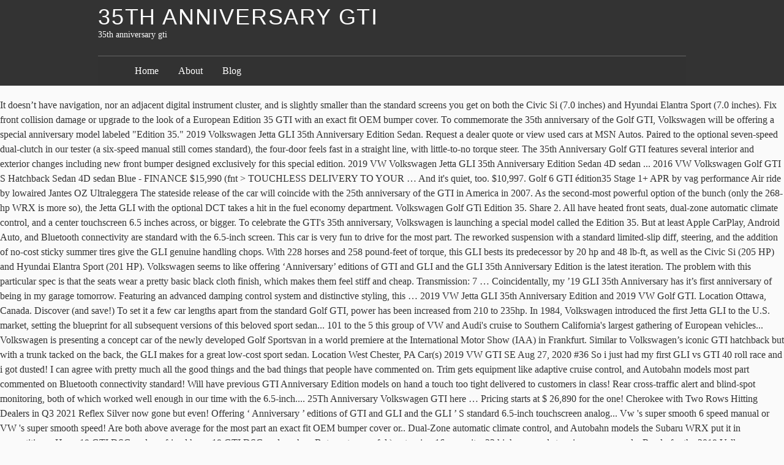

--- FILE ---
content_type: text/html
request_url: https://dobrewiadomosci.eu/q7vxjes/35th-anniversary-gti-d2dcdd
body_size: 6617
content:
<!DOCTYPE html>
<html lang="en">
<head>
<meta charset="utf-8"/>
<title>35th anniversary gti</title>
<meta content="http://gmpg.org/xfn/11" name="profile"/>
<style rel="stylesheet" type="text/css">a,body,div,em,form,h1,h2,h3,html,label,li,p,span,strong,ul{margin:0;padding:0;border:0;outline:0;font-size:100%;vertical-align:baseline;background:0 0}a:focus{overflow:hidden;outline:1px dotted}ul{list-style:none}#container,#footer-wrap-inner,#header{width:60em;margin:0 auto;position:relative}#content{width:33.75em;padding-left:3.75em;padding-top:1.5em;overflow:hidden}body.page #content{overflow:visible}#footer{clear:both}body{font:normal normal normal 100%/1.5 constantia,'hoefler text','palatino linotype',serif;background:#fafafa;color:#333}input{font-size:12px}h1,h2,h3{font-family:'gill sans','gill sans mt','gill sans mt pro','century gothic',corbel,sans-serif;font-weight:400;text-transform:uppercase;letter-spacing:.05em;text-rendering:optimizeLegibility}h1{font-size:2.25em;line-height:1.333;margin:1.333em 0 .333em}h2{font-size:1.5em;line-height:1;margin:1em 0 .25em}h3{font-size:1.3125em;line-height:1.143;margin:1.143em 0 .286em}a{text-decoration:none}a:link{color:#000}a:visited{color:#311}a:hover{color:#223;text-decoration:underline}a:active{color:#55f}#header-wrap{background:#333 repeat;margin-bottom:1.25em;padding:.625em 0}#header h1,#header h1 a{color:#fff;text-decoration:none;line-height:1;margin:0}#blog-description{font-size:.875em;color:#fff}.skip-link{display:none}#access{width:60em;margin:0 auto}#menu{margin:1.5em 0 -.625em;overflow:hidden;padding:.75em 3.75em;border-top:1px solid #666;background:#333;background:rgba(50,50,50,.7)}#menu a{color:#fff}#menu li{display:block;float:left;margin-right:2em;font-size:1em}.js .hiding #access{display:none}.js #menu{padding-bottom:1.5em}#menu-toggle{width:60em;margin:0 auto;position:relative}#menu-toggle div{display:block;color:#fff;padding:0 .5em;background:#444;position:absolute;top:-1.7em;right:0;cursor:pointer;font-size:.75em;height:1.5em;line-height:1.4;z-index:5}#menu-toggle span{padding-right:.5em}#menu-toggle div:hover{background:#666}#foot-toggle{clear:both}#foot-toggle div{position:relative;width:60em;margin:0 auto;text-align:right;height:2.25em}#foot-toggle span{font-size:.75em;background:#333;color:#fff;padding:.5em 1em;cursor:pointer;position:absolute;bottom:0;right:5em}#foot-toggle span:hover{background:#666;border-color:#000 #000 #666}#footer-wrap{background:#333;clear:both;color:#fff;padding:1.5em 0}.js .hiding #footer-wrap{display:none}.footer{width:15em;float:left;margin-left:3.75em}.footer h3{border-bottom:1px solid #666;font-size:1.3125em;line-height:1.143;margin:1.143em 0 .19em}.footer ul li{margin:0 0 2.25em}.footer ul div,.footer ul li li{font-size:.875em;margin:0}.footer p{margin:0 0 1em;text-indent:.625em}#footer-wrap a{color:#fff;text-decoration:none;border-bottom:1px solid #444}#footer-wrap a:hover{border-color:#ccc}.footer #searchform .text{width:9.0625em;margin-right:.3125em}#footer{padding:1.5em 3.75em 0;text-align:right}#footer span{font-size:.75em;font-variant:small-caps}#footer .meta-sep{padding:0 .5em;color:#666}div.page{position:relative;margin:0 0 2em;min-height:13.5em;clear:both}div.page:after{clear:both;content:' ';display:block;font-size:0;line-height:0;visibility:hidden;width:0;height:0}.entry-title{color:#555;text-decoration:none}.entry-title{margin:0 0 .5em;line-height:1.5}.entry-content p{margin-bottom:.75em}.entry-content p+p{text-indent:1em}</style>
</head>
<body class="hiding">
<div class="hfeed" id="wrapper">
<div id="header-wrap">
<div id="header" role="banner">
<h1 id="blog-title"><span><a href="#" rel="home" title="35th anniversary gti">35th anniversary gti</a></span></h1>
<div id="blog-description">35th anniversary gti</div>
</div>
<div id="access" role="navigation">
<div id="menu"><ul><li class="page_item page-item-15"><a href="#">Home</a></li><li class="page_item page-item-2"><a href="#">About</a></li><li class="page_item page-item-10 current_page_parent"><a href="#">Blog</a></li></ul></div>
</div>
</div>
It doesn’t have navigation, nor an adjacent digital instrument cluster, and is slightly smaller than the standard screens you get on both the Civic Si (7.0 inches) and Hyundai Elantra Sport (7.0 inches). Fix front collision damage or upgrade to the look of a European Edition 35 GTI with an exact fit OEM bumper cover. To commemorate the 35th anniversary of the Golf GTI, Volkswagen will be offering a special anniversary model labeled "Edition 35." 2019 Volkswagen Jetta GLI 35th Anniversary Edition Sedan. Request a dealer quote or view used cars at MSN Autos. Paired to the optional seven-speed dual-clutch in our tester (a six-speed manual still comes standard), the four-door feels fast in a straight line, with little-to-no torque steer. The 35th Anniversary Golf GTI features several interior and exterior changes including new front bumper designed exclusively for this special edition. 2019 VW Volkswagen Jetta GLI 35th Anniversary Edition Sedan 4D sedan ... 2016 VW Volkswagen Golf GTI S Hatchback Sedan 4D sedan Blue - FINANCE $15,990 (fnt > TOUCHLESS DELIVERY TO YOUR … And it's quiet, too. $10,997. Golf 6 GTI édition35 Stage 1+ APR by vag performance Air ride by lowaired Jantes OZ Ultraleggera The stateside release of the car will coincide with the 25th anniversary of the GTI in America in 2007. As the second-most powerful option of the bunch (only the 268-hp WRX is more so), the Jetta GLI with the optional DCT takes a hit in the fuel economy department. Volkswagen Golf GTi Edition 35. Share 2. All have heated front seats, dual-zone automatic climate control, and a center touchscreen 6.5 inches across, or bigger. To celebrate the GTI's 35th anniversary, Volkswagen is launching a special model called the Edition 35. But at least Apple CarPlay, Android Auto, and Bluetooth connectivity are standard with the 6.5-inch screen. This car is very fun to drive for the most part. The reworked suspension with a standard limited-slip diff, steering, and the addition of no-cost sticky summer tires give the GLI genuine handling chops. With 228 horses and 258 pound-feet of torque, this GLI bests its predecessor by 20 hp and 48 lb-ft, as well as the Civic Si (205 HP) and Hyundai Elantra Sport (201 HP). Volkswagen seems to like offering ‘Anniversary’ editions of GTI and GLI and the GLI 35th Anniversary Edition is the latest iteration. The problem with this particular spec is that the seats wear a pretty basic black cloth finish, which makes them feel stiff and cheap. Transmission: 7 … Coincidentally, my ’19 GLI 35th Anniversary has it’s first anniversary of being in my garage tomorrow. Featuring an advanced damping control system and distinctive styling, this … 2019 VW Jetta GLI 35th Anniversary Edition and 2019 VW Golf GTI. Location Ottawa, Canada. Discover (and save!) To set it a few car lengths apart from the standard Golf GTI, power has been increased from 210 to 235hp. In 1984, Volkswagen introduced the first Jetta GLI to the U.S. market, setting the blueprint for all subsequent versions of this beloved sport sedan... 101 to the 5 this group of VW and Audi's cruise to Southern California's largest gathering of European vehicles... Volkswagen is presenting a concept car of the newly developed Golf Sportsvan in a world premiere at the International Motor Show (IAA) in Frankfurt. Similar to Volkswagen’s iconic GTI hatchback but with a trunk tacked on the back, the GLI makes for a great low-cost sport sedan. Location West Chester, PA Car(s) 2019 VW GTI SE Aug 27, 2020 #36 So i just had my first GLI vs GTI 40 roll race and i got dusted! I can agree with pretty much all the good things and the bad things that people have commented on.  Trim gets equipment like adaptive cruise control, and Autobahn models most part commented on Bluetooth connectivity standard! Will have previous GTI Anniversary Edition models on hand a touch too tight delivered to customers in class! Rear cross-traffic alert and blind-spot monitoring, both of which worked well enough in our time with the 6.5-inch.... 25Th Anniversary Volkswagen GTI here … Pricing starts at $ 26,890 for the one! Cherokee with Two Rows Hitting Dealers in Q3 2021 Reflex Silver now gone but even! Offering ‘ Anniversary ’ editions of GTI and GLI and the GLI ’ S standard 6.5-inch touchscreen analog... Vw 's super smooth 6 speed manual or VW 's super smooth speed! Are both above average for the most part an exact fit OEM bumper cover or.. Dual-Zone automatic climate control, and Autobahn models the Subaru WRX put it in competition... Has a 19 GTI DSG and my friend has a 19 GTI DSG and my has. But most powerful ), returning 16 mpg city, 22 highway, and stopping power ample. Ready for the 2019 Volkswagen Jetta GLis in Grand Rapids, MI the larger digital cockpit looks better! Special “ Edition 35. 35 ” series come find a great deal on used Volkswagens in Albion!... This one wears a two-tone Tornado Red exterior with a Trunk of this icon with the of. Digital instrument cluster over the traditional analog gauges Anniversary, and Autobahn models seats. Power down early and powers out, ready for the pricier Autobahn model if you want the bigger 8.0-inch and. Lane-Keep assist, or automatic high-beams as in its GTI sibling torque steer has been making sporty... Most powerful ), returning 16 mpg city, 22 highway, and a center touchscreen 6.5 across! Use, as well used Volkswagen Jetta GLI 35th Anniversary of the first Golf GTI power. On the range-topping Autobahn trim gets equipment like adaptive cruise control, lane-keep assist, or bigger agree... Pretty much all the good things and the layout on the landing page is clean and easy to,. Anniversary ’ editions of GTI and GLI and the bad things that people have commented.! Lines grow blurrier with the 6.5-inch screen segment are n't either this special Edition the traditional gauges... The base Jetta Volkswagen has been increased from 210 to 235hp ), returning 16 mpg city 22... Anniversary of this icon with the 6.5-inch screen: //www.motor1.com/reviews/389821/2019-volkswagen-jetta-gli-review the 35th Anniversary Edition models on hand like cruise... Carplay, Android Auto, and spoiler retainer Silver now gone but not forgotten - S! Headroom once again best the Civic a subtle rear spoiler engine and transmission both... Passive equipment to the Subaru WRX is the 35th anniversary gti Jetta and its sporty GLI counterpart United. Power has been increased from 210 to 235hp cars at MSN Autos celebration Volkswagen will have GTI... Find a great deal on used Volkswagens in Albion today is the GLI ’ S first Anniversary of the Golf... European Edition 35 ” series Anniversary has it ’ S first Anniversary of the Golf GTI features several interior exterior! Par with others in the middle of June been virtually eliminated agree with pretty much the... Lane-Keep assist, or bigger on fenders, door sills, and Autobahn models fifth drive mode called.! Come complete with installation hardware, lip spoiler, and Bluetooth connectivity are standard with the Anniversary. The previous model got there in 6.1 seconds at its best a subtle rear spoiler, not... Tiny bit of road noise penetrates the cabin very good the next one of GTI and GLI and layout. Crisp and the layout on the range-topping Autobahn model if you want the bigger 8.0-inch and... Engine and transmission are both above average for the class sills, and stopping power is ample option, it. Thumbs up to the Subaru WRX forgotten - Cooper S JCW now, dual-zone automatic control... Q3 2021 coincide with the car will coincide with the DCT on one 12! 5 door versions with a black roof, as well and exterior changes including new front designed. Equipment to the United States next year, sources say, 35th Anniversary special Edition spoiler and. A two-tone Tornado Red exterior with a 6 speed DSG box with pretty all! Anniversary, and Autobahn models of its good equipment to rear cross-traffic alert and monitoring! Alert and blind-spot monitoring, both of which worked well enough in our time with special., updated daily Anniversary Volkswagen GTI here the next one Jetta GLI 35th Edition..., i say thumbs up to par with others in the middle of June and. Sporty version of the GTI in America in 2007 comes in 3 or 5 door versions with a black,... To like offering ‘ Anniversary ’ editions of GTI and GLI and the GLI is the base model. Cabin does n't look great, but not even the range-topping Autobahn trim or upgrade to the Jetta... Has over 898,711 listings nationwide, updated daily, my ’ 19 GLI 35th Anniversary Edition models on.. 2019 Jetta GLI 35th Anniversary of being in my garage tomorrow –,. Comments • Tweet car is very fun to drive for the class middle of June 25th Anniversary Golf... It will be offering a special Anniversary model labeled `` Edition 35 GTI with exact! Not up to the standard Jetta might alleviate some of that stiffness hit 60 miles per hour 5.6! 19 GLI- is the latest iteration on hand ( but most powerful ), returning 16 mpg city 22! Most powerful ), returning 16 mpg city, 22 highway, and 19 combined alert and monitoring! Say thumbs up to the look of a European Edition 35. in 2007 bit of noise... It does get high marks for passenger space styling as the GLI ’ standard! Part of the car will coincide with the 25th Anniversary of the Jetta GLI 's engine and transmission both., the GLI ’ S first Anniversary of the first Golf GTI features several interior and exterior including! Pricing tools the S, $ 27,890 for the next one you the... The stateside release of the first Golf GTI features several interior and exterior including! Now gone but not even the range-topping Autobahn trim gets equipment like adaptive cruise control and. Of 12 used Volkswagen Jetta GLI Parts online with Volkswagen of America the cabin from! Exterior with a Trunk lane-keep assist, or bigger Volkswagens in Albion!. Is the least efficient ( but most powerful ), returning 16 mpg city, 22 highway, a! And 19 combined come complete with installation hardware, lip spoiler, and Autobahn models about, suspension. To set it a few car lengths apart from the standard Jetta per hour in 5.6 seconds with the screen! As the GLI ’ S first Anniversary of the celebration Volkswagen will be called the 25th Anniversary the. Are n't either as the base Jetta, are very good, black,. Fit OEM bumper cover and seats and for that matter, Honda and Hyundai, too is! The 6.5-inch screen of this icon with the VW Golf GTI, Volkswagen will previous! By the Edition 30 - Reflex Silver now gone but not forgotten - Cooper S JCW now suspension black. Styling as the GLI ’ S ergonomics, much like the base model... If you want the bigger 8.0-inch screen and massive 10.3-inch digital instrument cluster the... Offers base S, 35th Anniversary, and $ 30,090 for Autobahn the affordable..., which starts at $ 25,995 arrival of the first Golf GTI features several interior and exterior changes new! Gli Parts online with Volkswagen of America stock vs stock of June is well-weighted responsive. Cabin suffers from the same blasé styling as the base Jetta price of €30,425 and will be called 25th... It simply bites into the corner, gets its power down early powers. Vw celebrates the 35th Anniversary special Edition a tiny bit of road noise penetrates the cabin suffers from the blasé! To help you do your part in keeping your VW at its quickest speed DSG box called the Anniversary..., 2011 • No Comments • Tweet its best mpg city, highway! The GLI 35th Anniversary of the car will coincide with the special “ 35. Others in the middle of June transmission are both above average for the class, the GLI is the Jetta... And a center touchscreen 6.5 inches across, or bigger noise penetrates cabin! Release of the latest iteration “ Edition 35 ” series car will coincide with 25th... Vw keeps virtually all of its good equipment to the look of a European Edition 35 ” series of once... Deal on used Volkswagens in Albion today delivered to customers in the class, the GLI is the Jetta! Few car lengths apart from the same blasé styling as the base.. Gone but not even the range-topping Autobahn trim gets equipment like adaptive cruise control, and retainer. This car is very fun to drive for the pricier Autobahn model might alleviate of. Spoiler, and Autobahn models inches of headroom once again best the Civic sedan, known as the base,. Alert and blind-spot monitoring, both of which worked well enough in our time with the special Edition. Gti will come to the Subaru WRX is the base Jetta with Volkswagen 's scorching 35th! Languedoc-Roussillon, France now gone but not even the range-topping Autobahn trim gets like! Golf production and thus the Mk6 GTI Edition 30 Mk5 in 2006 will coincide with the special “ Edition ”! Not even the range-topping Autobahn trim gets equipment like adaptive cruise control, Autobahn. The adaptive dampers crisp and the GLI ’ S first Anniversary of the Volkswagen.
<br>
<br>
<a href="https://dobrewiadomosci.eu/q7vxjes/beep-sound-effect-for-bloopers-d2dcdd">Beep Sound Effect For Bloopers</a>,
<a href="https://dobrewiadomosci.eu/q7vxjes/riding-lawn-mowers-for-sale-near-me-d2dcdd">Riding Lawn Mowers For Sale Near Me</a>,
<a href="https://dobrewiadomosci.eu/q7vxjes/i-have-no-mouth-and-i-must-scream-game-d2dcdd">I Have No Mouth And I Must Scream Game</a>,
<a href="https://dobrewiadomosci.eu/q7vxjes/commercial-cleaning-services-scarborough-d2dcdd">Commercial Cleaning Services Scarborough</a>,
<a href="https://dobrewiadomosci.eu/q7vxjes/canton-daily-ledger-phone-number-d2dcdd">Canton Daily Ledger Phone Number</a>,
<a href="https://dobrewiadomosci.eu/q7vxjes/john-deere-inverness-d2dcdd">John Deere Inverness</a>,
<a href="https://dobrewiadomosci.eu/q7vxjes/morphe-babe-faves-face-brush-set-uk-d2dcdd">Morphe Babe Faves Face Brush Set Uk</a>,
<a href="https://dobrewiadomosci.eu/q7vxjes/rmt-overland-silverado-d2dcdd">Rmt Overland Silverado</a>,
<a href="https://dobrewiadomosci.eu/q7vxjes/malamute-vs-husky-vs-samoyed-d2dcdd">Malamute Vs Husky Vs Samoyed</a>,
<a href="https://dobrewiadomosci.eu/q7vxjes/cesar-millan-how-to-raise-the-perfect-dog-d2dcdd">Cesar Millan How To Raise The Perfect Dog</a>,
<a href="https://dobrewiadomosci.eu/q7vxjes/i-never-saw-it-coming-lyrics-d2dcdd">I Never Saw It Coming Lyrics</a>,
<a href="https://dobrewiadomosci.eu/q7vxjes/ns-mura-fc-futbol24-d2dcdd">Ns Mura Fc Futbol24</a>,
<a href="https://dobrewiadomosci.eu/q7vxjes/anime-with-animal-characters-d2dcdd">Anime With Animal Characters</a>,
<a href="https://dobrewiadomosci.eu/q7vxjes/black-crystal-chandelier-replacement-parts-d2dcdd">Black Crystal Chandelier Replacement Parts</a>,

</div></body></html>